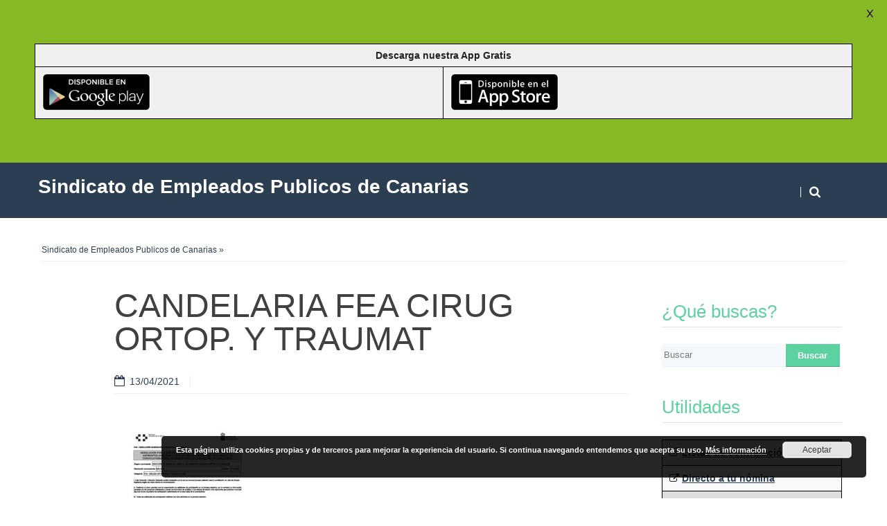

--- FILE ---
content_type: text/html; charset=UTF-8
request_url: https://sanidad.sepca.es/chu-n-s-candelaria-listas-empleo-t-e-docum-sanit-y-feas-apto-digest-cirug-ortop-plast-e-y-repar-y-hematologia-y-h/candelaria-fea-cirug-ortop-y-traumat/
body_size: 15680
content:
<!DOCTYPE html>
<!--[if lt IE 9]>
<html class="ie lt-ie9" lang="es">
<![endif]-->
<!--[if !(IE 7) | !(IE 8)  ]><!-->
<html lang="es">
<!--<![endif]-->
<head>
	<meta charset="UTF-8" />
	<meta name="viewport" content="width=device-width" />
	<link rel="profile" href="http://gmpg.org/xfn/11" />
	

	<meta name='robots' content='index, follow, max-image-preview:large, max-snippet:-1, max-video-preview:-1' />

	<!-- This site is optimized with the Yoast SEO plugin v26.6 - https://yoast.com/wordpress/plugins/seo/ -->
	<title>CANDELARIA FEA CIRUG ORTOP. Y TRAUMAT &#187; Sindicato de Empleados Publicos de Canarias</title>
	<link rel="canonical" href="https://sanidad.sepca.es/chu-n-s-candelaria-listas-empleo-t-e-docum-sanit-y-feas-apto-digest-cirug-ortop-plast-e-y-repar-y-hematologia-y-h/candelaria-fea-cirug-ortop-y-traumat/" />
	<meta property="og:locale" content="es_ES" />
	<meta property="og:type" content="article" />
	<meta property="og:title" content="CANDELARIA FEA CIRUG ORTOP. Y TRAUMAT &#187; Sindicato de Empleados Publicos de Canarias" />
	<meta property="og:description" content="Descarga nuestra App Gratis" />
	<meta property="og:url" content="https://sanidad.sepca.es/chu-n-s-candelaria-listas-empleo-t-e-docum-sanit-y-feas-apto-digest-cirug-ortop-plast-e-y-repar-y-hematologia-y-h/candelaria-fea-cirug-ortop-y-traumat/" />
	<meta property="og:site_name" content="Sindicato de Empleados Publicos de Canarias" />
	<meta property="article:publisher" content="https://es-es.facebook.com/sepcasanidad/" />
	<meta name="twitter:card" content="summary_large_image" />
	<meta name="twitter:site" content="@sepcasanidad" />
	<script type="application/ld+json" class="yoast-schema-graph">{"@context":"https://schema.org","@graph":[{"@type":"WebPage","@id":"https://sanidad.sepca.es/chu-n-s-candelaria-listas-empleo-t-e-docum-sanit-y-feas-apto-digest-cirug-ortop-plast-e-y-repar-y-hematologia-y-h/candelaria-fea-cirug-ortop-y-traumat/","url":"https://sanidad.sepca.es/chu-n-s-candelaria-listas-empleo-t-e-docum-sanit-y-feas-apto-digest-cirug-ortop-plast-e-y-repar-y-hematologia-y-h/candelaria-fea-cirug-ortop-y-traumat/","name":"CANDELARIA FEA CIRUG ORTOP. Y TRAUMAT &#187; Sindicato de Empleados Publicos de Canarias","isPartOf":{"@id":"https://sanidad.sepca.es/#website"},"primaryImageOfPage":{"@id":"https://sanidad.sepca.es/chu-n-s-candelaria-listas-empleo-t-e-docum-sanit-y-feas-apto-digest-cirug-ortop-plast-e-y-repar-y-hematologia-y-h/candelaria-fea-cirug-ortop-y-traumat/#primaryimage"},"image":{"@id":"https://sanidad.sepca.es/chu-n-s-candelaria-listas-empleo-t-e-docum-sanit-y-feas-apto-digest-cirug-ortop-plast-e-y-repar-y-hematologia-y-h/candelaria-fea-cirug-ortop-y-traumat/#primaryimage"},"thumbnailUrl":"https://sanidad.sepca.es/wp-content/uploads/2021/04/CANDELARIA-FEA-CIRUG-ORTOP.-Y-TRAUMAT-pdf.jpg","datePublished":"2021-04-13T09:05:59+00:00","breadcrumb":{"@id":"https://sanidad.sepca.es/chu-n-s-candelaria-listas-empleo-t-e-docum-sanit-y-feas-apto-digest-cirug-ortop-plast-e-y-repar-y-hematologia-y-h/candelaria-fea-cirug-ortop-y-traumat/#breadcrumb"},"inLanguage":"es","potentialAction":[{"@type":"ReadAction","target":["https://sanidad.sepca.es/chu-n-s-candelaria-listas-empleo-t-e-docum-sanit-y-feas-apto-digest-cirug-ortop-plast-e-y-repar-y-hematologia-y-h/candelaria-fea-cirug-ortop-y-traumat/"]}]},{"@type":"ImageObject","inLanguage":"es","@id":"https://sanidad.sepca.es/chu-n-s-candelaria-listas-empleo-t-e-docum-sanit-y-feas-apto-digest-cirug-ortop-plast-e-y-repar-y-hematologia-y-h/candelaria-fea-cirug-ortop-y-traumat/#primaryimage","url":"https://sanidad.sepca.es/wp-content/uploads/2021/04/CANDELARIA-FEA-CIRUG-ORTOP.-Y-TRAUMAT-pdf.jpg","contentUrl":"https://sanidad.sepca.es/wp-content/uploads/2021/04/CANDELARIA-FEA-CIRUG-ORTOP.-Y-TRAUMAT-pdf.jpg"},{"@type":"BreadcrumbList","@id":"https://sanidad.sepca.es/chu-n-s-candelaria-listas-empleo-t-e-docum-sanit-y-feas-apto-digest-cirug-ortop-plast-e-y-repar-y-hematologia-y-h/candelaria-fea-cirug-ortop-y-traumat/#breadcrumb","itemListElement":[{"@type":"ListItem","position":1,"name":"Portada","item":"https://sanidad.sepca.es/"},{"@type":"ListItem","position":2,"name":"CHU N.S. Candelaria.- Listas empleo T.E. Docum. Sanit. y FEA´s Apto. Digest., Cirug. Ortop., Plást. E. y Repar y Hematología y H.","item":"https://sanidad.sepca.es/chu-n-s-candelaria-listas-empleo-t-e-docum-sanit-y-feas-apto-digest-cirug-ortop-plast-e-y-repar-y-hematologia-y-h/"},{"@type":"ListItem","position":3,"name":"CANDELARIA FEA CIRUG ORTOP. Y TRAUMAT"}]},{"@type":"WebSite","@id":"https://sanidad.sepca.es/#website","url":"https://sanidad.sepca.es/","name":"Sindicato de Empleados Publicos de Canarias","description":"Sepca Sanidad","publisher":{"@id":"https://sanidad.sepca.es/#organization"},"potentialAction":[{"@type":"SearchAction","target":{"@type":"EntryPoint","urlTemplate":"https://sanidad.sepca.es/?s={search_term_string}"},"query-input":{"@type":"PropertyValueSpecification","valueRequired":true,"valueName":"search_term_string"}}],"inLanguage":"es"},{"@type":"Organization","@id":"https://sanidad.sepca.es/#organization","name":"Sindicato de Empleados Públicos de Canarias","url":"https://sanidad.sepca.es/","logo":{"@type":"ImageObject","inLanguage":"es","@id":"https://sanidad.sepca.es/#/schema/logo/image/","url":"https://sanidad.sepca.es/wp-content/uploads/2016/05/logo_sepca.jpeg","contentUrl":"https://sanidad.sepca.es/wp-content/uploads/2016/05/logo_sepca.jpeg","width":100,"height":100,"caption":"Sindicato de Empleados Públicos de Canarias"},"image":{"@id":"https://sanidad.sepca.es/#/schema/logo/image/"},"sameAs":["https://es-es.facebook.com/sepcasanidad/","https://x.com/sepcasanidad"]}]}</script>
	<!-- / Yoast SEO plugin. -->


<link rel='dns-prefetch' href='//fonts.googleapis.com' />
<link rel="alternate" type="application/rss+xml" title="Sindicato de Empleados Publicos de Canarias &raquo; Feed" href="https://sanidad.sepca.es/feed/" />
<link rel="alternate" type="application/rss+xml" title="Sindicato de Empleados Publicos de Canarias &raquo; Feed de los comentarios" href="https://sanidad.sepca.es/comments/feed/" />
<link rel="alternate" title="oEmbed (JSON)" type="application/json+oembed" href="https://sanidad.sepca.es/wp-json/oembed/1.0/embed?url=https%3A%2F%2Fsanidad.sepca.es%2Fchu-n-s-candelaria-listas-empleo-t-e-docum-sanit-y-feas-apto-digest-cirug-ortop-plast-e-y-repar-y-hematologia-y-h%2Fcandelaria-fea-cirug-ortop-y-traumat%2F" />
<link rel="alternate" title="oEmbed (XML)" type="text/xml+oembed" href="https://sanidad.sepca.es/wp-json/oembed/1.0/embed?url=https%3A%2F%2Fsanidad.sepca.es%2Fchu-n-s-candelaria-listas-empleo-t-e-docum-sanit-y-feas-apto-digest-cirug-ortop-plast-e-y-repar-y-hematologia-y-h%2Fcandelaria-fea-cirug-ortop-y-traumat%2F&#038;format=xml" />
		<!-- This site uses the Google Analytics by MonsterInsights plugin v9.11.0 - Using Analytics tracking - https://www.monsterinsights.com/ -->
		<!-- Nota: MonsterInsights no está actualmente configurado en este sitio. El dueño del sitio necesita identificarse usando su cuenta de Google Analytics en el panel de ajustes de MonsterInsights. -->
					<!-- No tracking code set -->
				<!-- / Google Analytics by MonsterInsights -->
		<style id='wp-img-auto-sizes-contain-inline-css' type='text/css'>
img:is([sizes=auto i],[sizes^="auto," i]){contain-intrinsic-size:3000px 1500px}
/*# sourceURL=wp-img-auto-sizes-contain-inline-css */
</style>
<style id='wp-emoji-styles-inline-css' type='text/css'>

	img.wp-smiley, img.emoji {
		display: inline !important;
		border: none !important;
		box-shadow: none !important;
		height: 1em !important;
		width: 1em !important;
		margin: 0 0.07em !important;
		vertical-align: -0.1em !important;
		background: none !important;
		padding: 0 !important;
	}
/*# sourceURL=wp-emoji-styles-inline-css */
</style>
<style id='wp-block-library-inline-css' type='text/css'>
:root{--wp-block-synced-color:#7a00df;--wp-block-synced-color--rgb:122,0,223;--wp-bound-block-color:var(--wp-block-synced-color);--wp-editor-canvas-background:#ddd;--wp-admin-theme-color:#007cba;--wp-admin-theme-color--rgb:0,124,186;--wp-admin-theme-color-darker-10:#006ba1;--wp-admin-theme-color-darker-10--rgb:0,107,160.5;--wp-admin-theme-color-darker-20:#005a87;--wp-admin-theme-color-darker-20--rgb:0,90,135;--wp-admin-border-width-focus:2px}@media (min-resolution:192dpi){:root{--wp-admin-border-width-focus:1.5px}}.wp-element-button{cursor:pointer}:root .has-very-light-gray-background-color{background-color:#eee}:root .has-very-dark-gray-background-color{background-color:#313131}:root .has-very-light-gray-color{color:#eee}:root .has-very-dark-gray-color{color:#313131}:root .has-vivid-green-cyan-to-vivid-cyan-blue-gradient-background{background:linear-gradient(135deg,#00d084,#0693e3)}:root .has-purple-crush-gradient-background{background:linear-gradient(135deg,#34e2e4,#4721fb 50%,#ab1dfe)}:root .has-hazy-dawn-gradient-background{background:linear-gradient(135deg,#faaca8,#dad0ec)}:root .has-subdued-olive-gradient-background{background:linear-gradient(135deg,#fafae1,#67a671)}:root .has-atomic-cream-gradient-background{background:linear-gradient(135deg,#fdd79a,#004a59)}:root .has-nightshade-gradient-background{background:linear-gradient(135deg,#330968,#31cdcf)}:root .has-midnight-gradient-background{background:linear-gradient(135deg,#020381,#2874fc)}:root{--wp--preset--font-size--normal:16px;--wp--preset--font-size--huge:42px}.has-regular-font-size{font-size:1em}.has-larger-font-size{font-size:2.625em}.has-normal-font-size{font-size:var(--wp--preset--font-size--normal)}.has-huge-font-size{font-size:var(--wp--preset--font-size--huge)}.has-text-align-center{text-align:center}.has-text-align-left{text-align:left}.has-text-align-right{text-align:right}.has-fit-text{white-space:nowrap!important}#end-resizable-editor-section{display:none}.aligncenter{clear:both}.items-justified-left{justify-content:flex-start}.items-justified-center{justify-content:center}.items-justified-right{justify-content:flex-end}.items-justified-space-between{justify-content:space-between}.screen-reader-text{border:0;clip-path:inset(50%);height:1px;margin:-1px;overflow:hidden;padding:0;position:absolute;width:1px;word-wrap:normal!important}.screen-reader-text:focus{background-color:#ddd;clip-path:none;color:#444;display:block;font-size:1em;height:auto;left:5px;line-height:normal;padding:15px 23px 14px;text-decoration:none;top:5px;width:auto;z-index:100000}html :where(.has-border-color){border-style:solid}html :where([style*=border-top-color]){border-top-style:solid}html :where([style*=border-right-color]){border-right-style:solid}html :where([style*=border-bottom-color]){border-bottom-style:solid}html :where([style*=border-left-color]){border-left-style:solid}html :where([style*=border-width]){border-style:solid}html :where([style*=border-top-width]){border-top-style:solid}html :where([style*=border-right-width]){border-right-style:solid}html :where([style*=border-bottom-width]){border-bottom-style:solid}html :where([style*=border-left-width]){border-left-style:solid}html :where(img[class*=wp-image-]){height:auto;max-width:100%}:where(figure){margin:0 0 1em}html :where(.is-position-sticky){--wp-admin--admin-bar--position-offset:var(--wp-admin--admin-bar--height,0px)}@media screen and (max-width:600px){html :where(.is-position-sticky){--wp-admin--admin-bar--position-offset:0px}}

/*# sourceURL=wp-block-library-inline-css */
</style><style id='global-styles-inline-css' type='text/css'>
:root{--wp--preset--aspect-ratio--square: 1;--wp--preset--aspect-ratio--4-3: 4/3;--wp--preset--aspect-ratio--3-4: 3/4;--wp--preset--aspect-ratio--3-2: 3/2;--wp--preset--aspect-ratio--2-3: 2/3;--wp--preset--aspect-ratio--16-9: 16/9;--wp--preset--aspect-ratio--9-16: 9/16;--wp--preset--color--black: #000000;--wp--preset--color--cyan-bluish-gray: #abb8c3;--wp--preset--color--white: #ffffff;--wp--preset--color--pale-pink: #f78da7;--wp--preset--color--vivid-red: #cf2e2e;--wp--preset--color--luminous-vivid-orange: #ff6900;--wp--preset--color--luminous-vivid-amber: #fcb900;--wp--preset--color--light-green-cyan: #7bdcb5;--wp--preset--color--vivid-green-cyan: #00d084;--wp--preset--color--pale-cyan-blue: #8ed1fc;--wp--preset--color--vivid-cyan-blue: #0693e3;--wp--preset--color--vivid-purple: #9b51e0;--wp--preset--gradient--vivid-cyan-blue-to-vivid-purple: linear-gradient(135deg,rgb(6,147,227) 0%,rgb(155,81,224) 100%);--wp--preset--gradient--light-green-cyan-to-vivid-green-cyan: linear-gradient(135deg,rgb(122,220,180) 0%,rgb(0,208,130) 100%);--wp--preset--gradient--luminous-vivid-amber-to-luminous-vivid-orange: linear-gradient(135deg,rgb(252,185,0) 0%,rgb(255,105,0) 100%);--wp--preset--gradient--luminous-vivid-orange-to-vivid-red: linear-gradient(135deg,rgb(255,105,0) 0%,rgb(207,46,46) 100%);--wp--preset--gradient--very-light-gray-to-cyan-bluish-gray: linear-gradient(135deg,rgb(238,238,238) 0%,rgb(169,184,195) 100%);--wp--preset--gradient--cool-to-warm-spectrum: linear-gradient(135deg,rgb(74,234,220) 0%,rgb(151,120,209) 20%,rgb(207,42,186) 40%,rgb(238,44,130) 60%,rgb(251,105,98) 80%,rgb(254,248,76) 100%);--wp--preset--gradient--blush-light-purple: linear-gradient(135deg,rgb(255,206,236) 0%,rgb(152,150,240) 100%);--wp--preset--gradient--blush-bordeaux: linear-gradient(135deg,rgb(254,205,165) 0%,rgb(254,45,45) 50%,rgb(107,0,62) 100%);--wp--preset--gradient--luminous-dusk: linear-gradient(135deg,rgb(255,203,112) 0%,rgb(199,81,192) 50%,rgb(65,88,208) 100%);--wp--preset--gradient--pale-ocean: linear-gradient(135deg,rgb(255,245,203) 0%,rgb(182,227,212) 50%,rgb(51,167,181) 100%);--wp--preset--gradient--electric-grass: linear-gradient(135deg,rgb(202,248,128) 0%,rgb(113,206,126) 100%);--wp--preset--gradient--midnight: linear-gradient(135deg,rgb(2,3,129) 0%,rgb(40,116,252) 100%);--wp--preset--font-size--small: 13px;--wp--preset--font-size--medium: 20px;--wp--preset--font-size--large: 36px;--wp--preset--font-size--x-large: 42px;--wp--preset--spacing--20: 0.44rem;--wp--preset--spacing--30: 0.67rem;--wp--preset--spacing--40: 1rem;--wp--preset--spacing--50: 1.5rem;--wp--preset--spacing--60: 2.25rem;--wp--preset--spacing--70: 3.38rem;--wp--preset--spacing--80: 5.06rem;--wp--preset--shadow--natural: 6px 6px 9px rgba(0, 0, 0, 0.2);--wp--preset--shadow--deep: 12px 12px 50px rgba(0, 0, 0, 0.4);--wp--preset--shadow--sharp: 6px 6px 0px rgba(0, 0, 0, 0.2);--wp--preset--shadow--outlined: 6px 6px 0px -3px rgb(255, 255, 255), 6px 6px rgb(0, 0, 0);--wp--preset--shadow--crisp: 6px 6px 0px rgb(0, 0, 0);}:where(.is-layout-flex){gap: 0.5em;}:where(.is-layout-grid){gap: 0.5em;}body .is-layout-flex{display: flex;}.is-layout-flex{flex-wrap: wrap;align-items: center;}.is-layout-flex > :is(*, div){margin: 0;}body .is-layout-grid{display: grid;}.is-layout-grid > :is(*, div){margin: 0;}:where(.wp-block-columns.is-layout-flex){gap: 2em;}:where(.wp-block-columns.is-layout-grid){gap: 2em;}:where(.wp-block-post-template.is-layout-flex){gap: 1.25em;}:where(.wp-block-post-template.is-layout-grid){gap: 1.25em;}.has-black-color{color: var(--wp--preset--color--black) !important;}.has-cyan-bluish-gray-color{color: var(--wp--preset--color--cyan-bluish-gray) !important;}.has-white-color{color: var(--wp--preset--color--white) !important;}.has-pale-pink-color{color: var(--wp--preset--color--pale-pink) !important;}.has-vivid-red-color{color: var(--wp--preset--color--vivid-red) !important;}.has-luminous-vivid-orange-color{color: var(--wp--preset--color--luminous-vivid-orange) !important;}.has-luminous-vivid-amber-color{color: var(--wp--preset--color--luminous-vivid-amber) !important;}.has-light-green-cyan-color{color: var(--wp--preset--color--light-green-cyan) !important;}.has-vivid-green-cyan-color{color: var(--wp--preset--color--vivid-green-cyan) !important;}.has-pale-cyan-blue-color{color: var(--wp--preset--color--pale-cyan-blue) !important;}.has-vivid-cyan-blue-color{color: var(--wp--preset--color--vivid-cyan-blue) !important;}.has-vivid-purple-color{color: var(--wp--preset--color--vivid-purple) !important;}.has-black-background-color{background-color: var(--wp--preset--color--black) !important;}.has-cyan-bluish-gray-background-color{background-color: var(--wp--preset--color--cyan-bluish-gray) !important;}.has-white-background-color{background-color: var(--wp--preset--color--white) !important;}.has-pale-pink-background-color{background-color: var(--wp--preset--color--pale-pink) !important;}.has-vivid-red-background-color{background-color: var(--wp--preset--color--vivid-red) !important;}.has-luminous-vivid-orange-background-color{background-color: var(--wp--preset--color--luminous-vivid-orange) !important;}.has-luminous-vivid-amber-background-color{background-color: var(--wp--preset--color--luminous-vivid-amber) !important;}.has-light-green-cyan-background-color{background-color: var(--wp--preset--color--light-green-cyan) !important;}.has-vivid-green-cyan-background-color{background-color: var(--wp--preset--color--vivid-green-cyan) !important;}.has-pale-cyan-blue-background-color{background-color: var(--wp--preset--color--pale-cyan-blue) !important;}.has-vivid-cyan-blue-background-color{background-color: var(--wp--preset--color--vivid-cyan-blue) !important;}.has-vivid-purple-background-color{background-color: var(--wp--preset--color--vivid-purple) !important;}.has-black-border-color{border-color: var(--wp--preset--color--black) !important;}.has-cyan-bluish-gray-border-color{border-color: var(--wp--preset--color--cyan-bluish-gray) !important;}.has-white-border-color{border-color: var(--wp--preset--color--white) !important;}.has-pale-pink-border-color{border-color: var(--wp--preset--color--pale-pink) !important;}.has-vivid-red-border-color{border-color: var(--wp--preset--color--vivid-red) !important;}.has-luminous-vivid-orange-border-color{border-color: var(--wp--preset--color--luminous-vivid-orange) !important;}.has-luminous-vivid-amber-border-color{border-color: var(--wp--preset--color--luminous-vivid-amber) !important;}.has-light-green-cyan-border-color{border-color: var(--wp--preset--color--light-green-cyan) !important;}.has-vivid-green-cyan-border-color{border-color: var(--wp--preset--color--vivid-green-cyan) !important;}.has-pale-cyan-blue-border-color{border-color: var(--wp--preset--color--pale-cyan-blue) !important;}.has-vivid-cyan-blue-border-color{border-color: var(--wp--preset--color--vivid-cyan-blue) !important;}.has-vivid-purple-border-color{border-color: var(--wp--preset--color--vivid-purple) !important;}.has-vivid-cyan-blue-to-vivid-purple-gradient-background{background: var(--wp--preset--gradient--vivid-cyan-blue-to-vivid-purple) !important;}.has-light-green-cyan-to-vivid-green-cyan-gradient-background{background: var(--wp--preset--gradient--light-green-cyan-to-vivid-green-cyan) !important;}.has-luminous-vivid-amber-to-luminous-vivid-orange-gradient-background{background: var(--wp--preset--gradient--luminous-vivid-amber-to-luminous-vivid-orange) !important;}.has-luminous-vivid-orange-to-vivid-red-gradient-background{background: var(--wp--preset--gradient--luminous-vivid-orange-to-vivid-red) !important;}.has-very-light-gray-to-cyan-bluish-gray-gradient-background{background: var(--wp--preset--gradient--very-light-gray-to-cyan-bluish-gray) !important;}.has-cool-to-warm-spectrum-gradient-background{background: var(--wp--preset--gradient--cool-to-warm-spectrum) !important;}.has-blush-light-purple-gradient-background{background: var(--wp--preset--gradient--blush-light-purple) !important;}.has-blush-bordeaux-gradient-background{background: var(--wp--preset--gradient--blush-bordeaux) !important;}.has-luminous-dusk-gradient-background{background: var(--wp--preset--gradient--luminous-dusk) !important;}.has-pale-ocean-gradient-background{background: var(--wp--preset--gradient--pale-ocean) !important;}.has-electric-grass-gradient-background{background: var(--wp--preset--gradient--electric-grass) !important;}.has-midnight-gradient-background{background: var(--wp--preset--gradient--midnight) !important;}.has-small-font-size{font-size: var(--wp--preset--font-size--small) !important;}.has-medium-font-size{font-size: var(--wp--preset--font-size--medium) !important;}.has-large-font-size{font-size: var(--wp--preset--font-size--large) !important;}.has-x-large-font-size{font-size: var(--wp--preset--font-size--x-large) !important;}
/*# sourceURL=global-styles-inline-css */
</style>

<style id='classic-theme-styles-inline-css' type='text/css'>
/*! This file is auto-generated */
.wp-block-button__link{color:#fff;background-color:#32373c;border-radius:9999px;box-shadow:none;text-decoration:none;padding:calc(.667em + 2px) calc(1.333em + 2px);font-size:1.125em}.wp-block-file__button{background:#32373c;color:#fff;text-decoration:none}
/*# sourceURL=/wp-includes/css/classic-themes.min.css */
</style>
<link rel='stylesheet' id='google-fonts-css' href='https://fonts.googleapis.com/css?family=Lato%3A400%2C500%2C600%2C700%7CNumans%3A400%2C500%2C600%2C700&#038;ver=2.8.6' type='text/css' media='all' />
<link rel='stylesheet' id='smartlib-foundation-css' href='https://sanidad.sepca.es/wp-content/themes/harmonux-core/css/foundation.css?ver=1595960189' type='text/css' media='all' />
<link rel='stylesheet' id='smartlib-font-icon-css' href='https://sanidad.sepca.es/wp-content/themes/harmonux-core/font/css/font-awesome.min.css?ver=1595960189' type='text/css' media='all' />
<link rel='stylesheet' id='smartlib-photoswipe-css-css' href='https://sanidad.sepca.es/wp-content/themes/harmonux-core/css/photoswipe/photoswipe.css?ver=1595960189' type='text/css' media='all' />
<link rel='stylesheet' id='harmonux-flexslider-css' href='https://sanidad.sepca.es/wp-content/themes/harmonux-core/css/flexslider/flexslider.css?ver=1595960189' type='text/css' media='all' />
<link rel='stylesheet' id='harmonux-responsive-tables-css' href='https://sanidad.sepca.es/wp-content/themes/harmonux-core/css/responsive-tables.css?ver=1595960189' type='text/css' media='all' />
<link rel='stylesheet' id='smartlib-structure-css' href='https://sanidad.sepca.es/wp-content/themes/harmonux-core/style.css?ver=1595960189' type='text/css' media='all' />
<script type="text/javascript" src="https://sanidad.sepca.es/wp-includes/js/jquery/jquery.min.js?ver=3.7.1" id="jquery-core-js"></script>
<script type="text/javascript" src="https://sanidad.sepca.es/wp-includes/js/jquery/jquery-migrate.min.js?ver=3.4.1" id="jquery-migrate-js"></script>
<script type="text/javascript" src="https://sanidad.sepca.es/wp-content/themes/harmonux-core/js/foundation/foundation.js?ver=1.0" id="foundation-js"></script>
<script type="text/javascript" src="https://sanidad.sepca.es/wp-content/themes/harmonux-core/js/photoswipe/lib/klass.min.js?ver=1.0" id="smartlib-photoswipe-lib-js"></script>
<script type="text/javascript" src="https://sanidad.sepca.es/wp-content/themes/harmonux-core/js/photoswipe/code.photoswipe.jquery-3.0.5.min.js?ver=1.0" id="smartlib-photoswipe-js"></script>
<script type="text/javascript" src="https://sanidad.sepca.es/wp-content/themes/harmonux-core/js/foundation.min.js?ver=1.0" id="foundation-min-js"></script>
<script type="text/javascript" src="https://sanidad.sepca.es/wp-content/themes/harmonux-core/js/mobile-menu.js?ver=1.0" id="select-menu-js"></script>
<script type="text/javascript" src="https://sanidad.sepca.es/wp-content/themes/harmonux-core/js/responsive-tables.js?ver=1.0" id="responsive-table-js"></script>
<script type="text/javascript" src="https://sanidad.sepca.es/wp-content/themes/harmonux-core/js/flexslider/jquery.flexslider-min.js?ver=1.0" id="flex-slider-js"></script>
<script type="text/javascript" src="https://sanidad.sepca.es/wp-content/themes/harmonux-core/js/main.js?ver=1.0" id="smartlib-main-js"></script>
<link rel='shortlink' href='https://sanidad.sepca.es/?p=8542' />
<style type='text/css'>.cresta-share-icon .sbutton, .cresta-share-icon .sbutton-total {text-shadow: 1px 1px 0px rgba(0, 0, 0, .4);}#crestashareiconincontent {float: none; margin: 0 auto; display: table;}
		.cresta-share-icon .cresta-the-count-content, #crestashareiconincontent .sbutton a[data-name]:hover:before {color:#ffffff!important;} 
		.cresta-share-icon .cresta-the-total-count, .cresta-share-icon .cresta-the-total-text {color:#000000!important;} 
		#crestashareiconincontent .sbutton-total {border-right: 2px solid #000000!important;} 
		</style><style id="mystickymenu" type="text/css">#mysticky-nav { width:100%; position: static; height: auto !important; }#mysticky-nav.wrapfixed { position:fixed; left: 0px; margin-top:0px;  z-index: 99990; -webkit-transition: 0.3s; -moz-transition: 0.3s; -o-transition: 0.3s; transition: 0.3s; -ms-filter:"progid:DXImageTransform.Microsoft.Alpha(Opacity=90)"; filter: alpha(opacity=90); opacity:0.9; background-color: #f7f5e7;}#mysticky-nav.wrapfixed .myfixed{ background-color: #f7f5e7; position: relative;top: auto;left: auto;right: auto;}#mysticky-nav .myfixed { margin:0 auto; float:none; border:0px; background:none; max-width:100%; }</style>			<style type="text/css">
																															</style>
			<script type="text/javascript">
(function(url){
	if(/(?:Chrome\/26\.0\.1410\.63 Safari\/537\.31|WordfenceTestMonBot)/.test(navigator.userAgent)){ return; }
	var addEvent = function(evt, handler) {
		if (window.addEventListener) {
			document.addEventListener(evt, handler, false);
		} else if (window.attachEvent) {
			document.attachEvent('on' + evt, handler);
		}
	};
	var removeEvent = function(evt, handler) {
		if (window.removeEventListener) {
			document.removeEventListener(evt, handler, false);
		} else if (window.detachEvent) {
			document.detachEvent('on' + evt, handler);
		}
	};
	var evts = 'contextmenu dblclick drag dragend dragenter dragleave dragover dragstart drop keydown keypress keyup mousedown mousemove mouseout mouseover mouseup mousewheel scroll'.split(' ');
	var logHuman = function() {
		if (window.wfLogHumanRan) { return; }
		window.wfLogHumanRan = true;
		var wfscr = document.createElement('script');
		wfscr.type = 'text/javascript';
		wfscr.async = true;
		wfscr.src = url + '&r=' + Math.random();
		(document.getElementsByTagName('head')[0]||document.getElementsByTagName('body')[0]).appendChild(wfscr);
		for (var i = 0; i < evts.length; i++) {
			removeEvent(evts[i], logHuman);
		}
	};
	for (var i = 0; i < evts.length; i++) {
		addEvent(evts[i], logHuman);
	}
})('//sanidad.sepca.es/?wordfence_lh=1&hid=AA5DF4B36B4F532DF0EF5127D573968D');
</script><script type="text/javascript">
    "function"!=typeof loadGsLib&&(loadGsLib=function(){var e=document.createElement("script");
    e.type="text/javascript",e.async=!0,e.src="https://api.at.getsocial.io/get/v1/bbcdbc/gs_async.js";
    var t=document.getElementsByTagName("script")[0];t.parentNode.insertBefore(e,t)})();
    var GETSOCIAL_VERSION = "4.5";
</script><link rel="Shortcut Icon" type="image/x-icon" href="https://sanidad.sepca.es/wp-content/themes/harmonux-core-child/images/favicon.ico" />
    <!--Customizer CSS-->
    <style type="text/css">
        body {
            background-color: #fff;
        }
                                                                                                                                                

            @media only screen and (min-width: 1225px){
body{min-width:1200px}
.row, #wrapper{ width:1200px }
.row, #wrapper{ max-width: 100% }
#page { width:880px }
}
    </style>
    
<style>

/*CUSTOM FONTS*/




body, p{font-family: Tahoma, sans-serif;}
h1, h2, h3, h4, h5, h6, .smartlib-site-logo{font-family: Tahoma, sans-serif;}
</style>
	<style id="mysticky-welcomebar-inline-css">
	.mysticky-welcomebar-fixed , .mysticky-welcomebar-fixed * {
		-webkit-box-sizing: border-box;
		-moz-box-sizing: border-box;
		box-sizing: border-box;
	}
	.mysticky-welcomebar-fixed {
		background-color: #87b926;
		font-family: Numans;
		position: fixed;
		left: 0;
		right: 0;
		z-index: 9999999;
		opacity: 0;
	}
	.mysticky-welcomebar-fixed-wrap {
		min-height: 60px;
		padding: 20px 50px;
		display: flex;
		align-items: center;
		justify-content: center;
		width: 100%;
		height: 100%;
	}
	.mysticky-welcomebar-fixed-wrap .mysticky-welcomebar-content {
		flex: 1;
		text-align:center;
	}
	.mysticky-welcomebar-animation {
		-webkit-transition: all 1s ease 0s;
		-moz-transition: all 1s ease 0s;
		transition: all 1s ease 0s;
	}
	.mysticky-welcomebar-position-top {
		top:0;
	}
	.mysticky-welcomebar-position-bottom {
		bottom:0;
	}
	.mysticky-welcomebar-position-top.mysticky-welcomebar-entry-effect-slide-in {
		top: -60px;
	}
	.mysticky-welcomebar-position-bottom.mysticky-welcomebar-entry-effect-slide-in {
		bottom: -60px;
	}
	.mysticky-welcomebar-entry-effect-fade {
		opacity: 0;
	}
	.mysticky-welcomebar-entry-effect-none {
		display: none;
	}
	.mysticky-welcomebar-fixed .mysticky-welcomebar-content p a{
		text-decoration: underline;
		text-decoration-thickness: 1px;
		text-underline-offset: 0.25ch;
	}
	.mysticky-welcomebar-fixed .mysticky-welcomebar-content p a,
	.mysticky-welcomebar-fixed .mysticky-welcomebar-content p {
		color: #000000;
		font-size: 16px;
		margin: 0;
		padding: 0;
		line-height: 1.2;
		font-weight: 400;
		font-family:Numans	}
	.mysticky-welcomebar-fixed .mysticky-welcomebar-btn {
		/*padding-left: 30px;*/
		display: none;
		line-height: 1;
		margin-left: 10px;
	}
	.mysticky-welcomebar-fixed.mysticky-welcomebar-btn-desktop .mysticky-welcomebar-btn {
		display: block;
		position: relative;
	}
	.mysticky-welcomebar-fixed .mysticky-welcomebar-btn a {
		background-color: #000000;
		font-family: inherit;
		color: #ffffff;
		border-radius: 4px;
		text-decoration: none;
		display: inline-block;
		vertical-align: top;
		line-height: 1.2;
		font-size: 16px;
		font-weight: 400;
		padding: 5px 20px;
		white-space: nowrap;
	}

				.mysticky-welcomebar-fixed .mysticky-welcomebar-close {
		display: none;
		vertical-align: top;
		width: 30px;
		height: 30px;
		text-align: center;
		line-height: 30px;
		border-radius: 5px;
		color: #000;
		position: absolute;
		top: 5px;
		right: 10px;
		outline: none;		
		text-decoration: none;
		text-shadow: 0 0 0px #fff;
		-webkit-transition: all 0.5s ease 0s;
		-moz-transition: all 0.5s ease 0s;
		transition: all 0.5s ease 0s;
		-webkit-transform-origin: 50% 50%;
		-moz-transform-origin: 50% 50%;
		transform-origin: 50% 50%;
	}
	.mysticky-welcomebar-fixed .mysticky-welcomebar-close:hover {
		opacity: 1;
		-webkit-transform: rotate(180deg);
		-moz-transform: rotate(180deg);
		transform: rotate(180deg);
	}
	.mysticky-welcomebar-fixed .mysticky-welcomebar-close span.dashicons {
		font-size: 27px;
	}
	.mysticky-welcomebar-fixed.mysticky-welcomebar-showx-desktop .mysticky-welcomebar-close {
		display: inline-block;
		cursor: pointer;
	}	
	/* Animated Buttons */
		.mysticky-welcomebar-btn a {
			-webkit-animation-duration: 1s;
			animation-duration: 1s;
		}
		@-webkit-keyframes flash {
			from,
			50%,
			to {
				opacity: 1;
			}

			25%,
			75% {
				opacity: 0;
			}
		}
		@keyframes flash {
			from,
			50%,
			to {
				opacity: 1;
			}

			25%,
			75% {
				opacity: 0;
			}
		}
		.mysticky-welcomebar-attention-flash.animation-start .mysticky-welcomebar-btn a {
			-webkit-animation-name: flash;
			animation-name: flash;
		}
		
		@keyframes shake {
			from,
			to {
				-webkit-transform: translate3d(0, 0, 0);
				transform: translate3d(0, 0, 0);
			}

			10%,
			30%,
			50%,
			70%,
			90% {
				-webkit-transform: translate3d(-10px, 0, 0);
				transform: translate3d(-10px, 0, 0);
			}

			20%,
			40%,
			60%,
			80% {
				-webkit-transform: translate3d(10px, 0, 0);
				transform: translate3d(10px, 0, 0);
			}
		}

		.mysticky-welcomebar-attention-shake.animation-start .mysticky-welcomebar-btn a {
			-webkit-animation-name: shake;
			animation-name: shake;
		}
		
		@-webkit-keyframes swing {
			20% {
				-webkit-transform: rotate3d(0, 0, 1, 15deg);
				transform: rotate3d(0, 0, 1, 15deg);
			}

			40% {
				-webkit-transform: rotate3d(0, 0, 1, -10deg);
				transform: rotate3d(0, 0, 1, -10deg);
			}

			60% {
				-webkit-transform: rotate3d(0, 0, 1, 5deg);
				transform: rotate3d(0, 0, 1, 5deg);
			}

			80% {
				-webkit-transform: rotate3d(0, 0, 1, -5deg);
				transform: rotate3d(0, 0, 1, -5deg);
			}
	
			to {
				-webkit-transform: rotate3d(0, 0, 1, 0deg);
				transform: rotate3d(0, 0, 1, 0deg);
			}
		}

		@keyframes swing {
			20% {
				-webkit-transform: rotate3d(0, 0, 1, 15deg);
				transform: rotate3d(0, 0, 1, 15deg);
			}

			40% {
				-webkit-transform: rotate3d(0, 0, 1, -10deg);
				transform: rotate3d(0, 0, 1, -10deg);
			}

			60% {
				-webkit-transform: rotate3d(0, 0, 1, 5deg);
				transform: rotate3d(0, 0, 1, 5deg);
			}

			80% {
				-webkit-transform: rotate3d(0, 0, 1, -5deg);
				transform: rotate3d(0, 0, 1, -5deg);
			}

			to {
				-webkit-transform: rotate3d(0, 0, 1, 0deg);
				transform: rotate3d(0, 0, 1, 0deg);
			}
		}

		.mysticky-welcomebar-attention-swing.animation-start .mysticky-welcomebar-btn a {
			-webkit-transform-origin: top center;
			transform-origin: top center;
			-webkit-animation-name: swing;
			animation-name: swing;
		}
		
		@-webkit-keyframes tada {
			from {
				-webkit-transform: scale3d(1, 1, 1);
				transform: scale3d(1, 1, 1);
			}

			10%,
			20% {
				-webkit-transform: scale3d(0.9, 0.9, 0.9) rotate3d(0, 0, 1, -3deg);
				transform: scale3d(0.9, 0.9, 0.9) rotate3d(0, 0, 1, -3deg);
			}

			30%,
			50%,
			70%,
			90% {
				-webkit-transform: scale3d(1.1, 1.1, 1.1) rotate3d(0, 0, 1, 3deg);
				transform: scale3d(1.1, 1.1, 1.1) rotate3d(0, 0, 1, 3deg);
			}

			40%,
			60%,
			80% {
				-webkit-transform: scale3d(1.1, 1.1, 1.1) rotate3d(0, 0, 1, -3deg);
				transform: scale3d(1.1, 1.1, 1.1) rotate3d(0, 0, 1, -3deg);
			}

			to {
				-webkit-transform: scale3d(1, 1, 1);
				transform: scale3d(1, 1, 1);
			}
		}

		@keyframes tada {
			from {
				-webkit-transform: scale3d(1, 1, 1);
				transform: scale3d(1, 1, 1);
			}

			10%,
			20% {
				-webkit-transform: scale3d(0.9, 0.9, 0.9) rotate3d(0, 0, 1, -3deg);
				transform: scale3d(0.9, 0.9, 0.9) rotate3d(0, 0, 1, -3deg);
			}

			30%,
			50%,
			70%,
			90% {
				-webkit-transform: scale3d(1.1, 1.1, 1.1) rotate3d(0, 0, 1, 3deg);
				transform: scale3d(1.1, 1.1, 1.1) rotate3d(0, 0, 1, 3deg);
			}

			40%,
			60%,
			80% {
				-webkit-transform: scale3d(1.1, 1.1, 1.1) rotate3d(0, 0, 1, -3deg);
				transform: scale3d(1.1, 1.1, 1.1) rotate3d(0, 0, 1, -3deg);
			}

			to {
				-webkit-transform: scale3d(1, 1, 1);
				transform: scale3d(1, 1, 1);
			}
		}

		.mysticky-welcomebar-attention-tada.animation-start .mysticky-welcomebar-btn a {
			-webkit-animation-name: tada;
			animation-name: tada;
		}
		
		@-webkit-keyframes heartBeat {
			0% {
				-webkit-transform: scale(1);
				transform: scale(1);
			}

			14% {
				-webkit-transform: scale(1.3);
				transform: scale(1.3);
			}

			28% {
				-webkit-transform: scale(1);
				transform: scale(1);
			}

			42% {
				-webkit-transform: scale(1.3);
				transform: scale(1.3);
			}

			70% {
				-webkit-transform: scale(1);
				transform: scale(1);
			}
		}

		@keyframes heartBeat {
			0% {
				-webkit-transform: scale(1);
				transform: scale(1);
			}

			14% {
				-webkit-transform: scale(1.3);
				transform: scale(1.3);
			}

			28% {
				-webkit-transform: scale(1);
				transform: scale(1);
			}

			42% {
				-webkit-transform: scale(1.3);
				transform: scale(1.3);
			}

			70% {
				-webkit-transform: scale(1);
				transform: scale(1);
			}
		}

		.mysticky-welcomebar-attention-heartbeat.animation-start .mysticky-welcomebar-btn a {
		  -webkit-animation-name: heartBeat;
		  animation-name: heartBeat;
		  -webkit-animation-duration: 1.3s;
		  animation-duration: 1.3s;
		  -webkit-animation-timing-function: ease-in-out;
		  animation-timing-function: ease-in-out;
		}
		
		@-webkit-keyframes wobble {
			from {
				-webkit-transform: translate3d(0, 0, 0);
				transform: translate3d(0, 0, 0);
			}

			15% {
				-webkit-transform: translate3d(-25%, 0, 0) rotate3d(0, 0, 1, -5deg);
				transform: translate3d(-25%, 0, 0) rotate3d(0, 0, 1, -5deg);
			}

			30% {
				-webkit-transform: translate3d(20%, 0, 0) rotate3d(0, 0, 1, 3deg);
				transform: translate3d(20%, 0, 0) rotate3d(0, 0, 1, 3deg);
			}

			45% {
				-webkit-transform: translate3d(-15%, 0, 0) rotate3d(0, 0, 1, -3deg);
				transform: translate3d(-15%, 0, 0) rotate3d(0, 0, 1, -3deg);
			}

			60% {
				-webkit-transform: translate3d(10%, 0, 0) rotate3d(0, 0, 1, 2deg);
				transform: translate3d(10%, 0, 0) rotate3d(0, 0, 1, 2deg);
			}

			75% {
				-webkit-transform: translate3d(-5%, 0, 0) rotate3d(0, 0, 1, -1deg);
				transform: translate3d(-5%, 0, 0) rotate3d(0, 0, 1, -1deg);
			}

			to {
				-webkit-transform: translate3d(0, 0, 0);
				transform: translate3d(0, 0, 0);
			}
		}

		@keyframes wobble {
			from {
				-webkit-transform: translate3d(0, 0, 0);
				transform: translate3d(0, 0, 0);
			}

			15% {
				-webkit-transform: translate3d(-25%, 0, 0) rotate3d(0, 0, 1, -5deg);
				transform: translate3d(-25%, 0, 0) rotate3d(0, 0, 1, -5deg);
			}

			30% {
				-webkit-transform: translate3d(20%, 0, 0) rotate3d(0, 0, 1, 3deg);
				transform: translate3d(20%, 0, 0) rotate3d(0, 0, 1, 3deg);
			}

			45% {
				-webkit-transform: translate3d(-15%, 0, 0) rotate3d(0, 0, 1, -3deg);
				transform: translate3d(-15%, 0, 0) rotate3d(0, 0, 1, -3deg);
			}

			60% {
				-webkit-transform: translate3d(10%, 0, 0) rotate3d(0, 0, 1, 2deg);
				transform: translate3d(10%, 0, 0) rotate3d(0, 0, 1, 2deg);
			}

			75% {
				-webkit-transform: translate3d(-5%, 0, 0) rotate3d(0, 0, 1, -1deg);
				transform: translate3d(-5%, 0, 0) rotate3d(0, 0, 1, -1deg);
			}

			to {
				-webkit-transform: translate3d(0, 0, 0);
				transform: translate3d(0, 0, 0);
			}
		}
		
		.mysticky-welcomebar-attention-wobble.animation-start .mysticky-welcomebar-btn a {
			-webkit-animation-name: wobble;
			animation-name: wobble;
		}

		/* 210824 */
		@media only screen and (min-width: 481px) {
			.mysticky-welcomebar-fixed-wrap.mysticky-welcomebar-position-left {
				justify-content: flex-start;
			}
			.mysticky-welcomebar-fixed-wrap.mysticky-welcomebar-position-center {
				justify-content: center;
			}
			.mysticky-welcomebar-fixed-wrap.mysticky-welcomebar-position-right  {
				justify-content: flex-end;
			}
			.mysticky-welcomebar-fixed-wrap.mysticky-welcomebar-position-left .mysticky-welcomebar-content,
			.mysticky-welcomebar-fixed-wrap.mysticky-welcomebar-position-center .mysticky-welcomebar-content,
			.mysticky-welcomebar-fixed-wrap.mysticky-welcomebar-position-right .mysticky-welcomebar-content {
				flex: unset;
			}
		}
		
		@media only screen and (min-width: 768px) {
			.mysticky-welcomebar-display-desktop.mysticky-welcomebar-entry-effect-fade.entry-effect {
				opacity: 1;
			}
			.mysticky-welcomebar-display-desktop.mysticky-welcomebar-entry-effect-none.entry-effect {
				display: block;
			}
			.mysticky-welcomebar-display-desktop.mysticky-welcomebar-position-top.mysticky-welcomebar-fixed ,
			.mysticky-welcomebar-display-desktop.mysticky-welcomebar-position-top.mysticky-welcomebar-entry-effect-slide-in.entry-effect.mysticky-welcomebar-fixed {
				top: 0;			
			}
			.mysticky-welcomebar-display-desktop.mysticky-welcomebar-position-bottom.mysticky-welcomebar-fixed ,
			.mysticky-welcomebar-display-desktop.mysticky-welcomebar-position-bottom.mysticky-welcomebar-entry-effect-slide-in.entry-effect.mysticky-welcomebar-fixed {
				bottom: 0;
			}	
		}
		@media only screen and (max-width: 767px) {
			.mysticky-welcomebar-display-mobile.mysticky-welcomebar-entry-effect-fade.entry-effect {
				opacity: 1;
			}
			.mysticky-welcomebar-display-mobile.mysticky-welcomebar-entry-effect-none.entry-effect {
				display: block;
			}
			.mysticky-welcomebar-display-mobile.mysticky-welcomebar-position-top.mysticky-welcomebar-fixed ,
			.mysticky-welcomebar-display-mobile.mysticky-welcomebar-position-top.mysticky-welcomebar-entry-effect-slide-in.entry-effect.mysticky-welcomebar-fixed {
				top: 0;
			}
			.mysticky-welcomebar-display-mobile.mysticky-welcomebar-position-bottom.mysticky-welcomebar-fixed ,
			.mysticky-welcomebar-display-mobile.mysticky-welcomebar-position-bottom.mysticky-welcomebar-entry-effect-slide-in.entry-effect.mysticky-welcomebar-fixed {
				bottom: 0;
			}
			/*.mysticky-welcomebar-fixed.mysticky-welcomebar-showx-desktop .mysticky-welcomebar-close {
				display: none;
			}
			.mysticky-welcomebar-fixed.mysticky-welcomebar-showx-mobile .mysticky-welcomebar-close {
				display: inline-block;
			}*/
			.mysticky-welcomebar-fixed.mysticky-welcomebar-btn-desktop .mysticky-welcomebar-btn {
				display: none;
			}
			.mysticky-welcomebar-fixed.mysticky-welcomebar-btn-mobile .mysticky-welcomebar-btn {
				display: block;
				/*margin-top: 10px;*/
			}
		}
		@media only screen and (max-width: 480px) {

			.mysticky-welcomebar-fixed-wrap {padding: 15px 35px 10px 10px; flex-wrap:wrap;}
			.mysticky-welcomebar-fixed.front-site .mysticky-welcomebar-fixed-wrap {
				padding: 15px 20px 10px 20px;
				flex-direction: column;
			}
			/*.welcombar-contact-lead .mysticky-welcomebar-fixed-wrap {flex-wrap: wrap; justify-content: center;}*/
			
			.mysticky-welcomebar-fixed .mystickymenu-front.mysticky-welcomebar-lead-content {margin: 10px 0 10px 20px !important;}

			.mysticky-welcomebar-fixed .mysticky-welcomebar-btn {
				padding-left: 10px;
			}
			.mysticky-welcomebar-fixed.mysticky-welcomebar-btn-mobile.front-site .mysticky-welcomebar-btn {margin-left: 0; text-align: center;}
		}


		body.mysticky-welcomebar-apper #wpadminbar{
			z-index:99999999;
		}

		.mysticky-welcomebar-fixed .mystickymenu-front.mysticky-welcomebar-lead-content {
			display: flex;
			width: auto;
			margin: 0 0px 0 10px;
		}

		.mystickymenu-front.mysticky-welcomebar-lead-content input[type="text"] {
			font-size: 12px;
			padding: 7px 5px;
			margin-right: 10px;
			min-width: 50%;
			border: 0;
			width:auto;
		}

		.mystickymenu-front.mysticky-welcomebar-lead-content input[type="text"]:focus {
			outline: unset;
			box-shadow: unset;
		}

		.input-error {
			color: #ff0000;
			font-style: normal;
			font-family: inherit;
			font-size: 13px;
			display: block;
			position: absolute;
			bottom: 0px;
		}

		.mysticky-welcomebar-fixed.mysticky-site-front .mysticky-welcomebar-btn.contact-lead-button {
		  margin-left: 0;
		}
		.morphext > .morphext__animated {
		  display: inline-block;
		}
		
		.mysticky-welcomebar-btn a {
			outline: none !important;
			cursor: pointer;
			position: relative;
		}		
		.mysticky-welcomebar-hover-effect-border1 {
			position: relative;
		}
		.mysticky-welcomebar-hover-effect-border1 a { 
			display: block;
			width: 100%;
			height: 100%;
		}
		.mysticky-welcomebar-hover-effect-border1:before,
		.mysticky-welcomebar-hover-effect-border1:after {
			position: absolute;
			content: "";
			height: 0%;
			width: 2px;
			background: #000;
		}
		.mysticky-welcomebar-hover-effect-border1:before {
			right: 0;
			top: 0;
			transition: all 0.1s ease;
			z-index: 1 !important;
		}
		.mysticky-welcomebar-hover-effect-border1:after {
			left: 0;
			bottom: 0;
			transition: all 0.1s 0.2s ease;
		}
		.mysticky-welcomebar-hover-effect-border1:hover:before {
			transition: all 0.1s 0.2s ease;
			height: 100%;
		}
		.mysticky-welcomebar-hover-effect-border1:hover:after {
			transition: all 0.1s ease;
			height: 100%;
		}
		.mysticky-welcomebar-hover-effect-border1 a:before,
		.mysticky-welcomebar-hover-effect-border1 a:after {
			position: absolute;
			content: "";
			background: #000;
		}
		.mysticky-welcomebar-hover-effect-border1 a:before {
			left: 0;
			top: 0;
			width: 0%;
			height: 2px;
			transition: all 0.1s 0.1s ease;
		}
		.mysticky-welcomebar-hover-effect-border1 a:after {
			left: 0;
			bottom: 0;
			width: 100%;
			height: 2px;
		}
		.mysticky-welcomebar-hover-effect-border1 a:hover:before {
			width: 100%;
		}

		.mysticky-welcomebar-hover-effect-border2 a {
			position: relative;
			display: block;
			width: 100%;
			height: 100%;
		}
		.mysticky-welcomebar-hover-effect-border2:before,
		.mysticky-welcomebar-hover-effect-border2:after {
			position: absolute;
			content: "";
			right: 0px;
			transition: all 0.3s ease;
			border-radius: 4px;
			z-index: 99;
		}
		.mysticky-welcomebar-hover-effect-border2:before {
			width: 2px;
		}
		.mysticky-welcomebar-hover-effect-border2:after {
			width: 0%;
			height: 2px;
		}
		.mysticky-welcomebar-hover-effect-border2:hover:before {
			height: 29px;
		}
		.mysticky-welcomebar-hover-effect-border2:hover:after {
			width: 86px;
		}
		.mysticky-welcomebar-hover-effect-border2 a:before,
		.mysticky-welcomebar-hover-effect-border2 a:after {
			position: absolute;
			content: "";
			left: 0;
			bottom: 0;
			transition: all 0.3s ease;
			z-index: 0 !important;
		}
		.mysticky-welcomebar-hover-effect-border2 a:before {
			width: 2px;
			height: 0%;
		}
		.mysticky-welcomebar-hover-effect-border2 a:after {
			width: 0%;
			height: 2px;
		}
		.mysticky-welcomebar-hover-effect-border2 a:hover:before {
			height: 100%;
		}
		.mysticky-welcomebar-hover-effect-border2 a:hover:after {
			width: 100%; 
		}
		.mysticky-welcomebar-hover-effect-border3 a {
			position: relative;
			display: block;
			width: 100%;
			height: 100%;
		}
		.mysticky-welcomebar-hover-effect-border3:before,
		.mysticky-welcomebar-hover-effect-border3:after {
			position: absolute;
			content: "";
			right: 0px;
			transition: all 0.3s ease;
			z-index: 99;
		}
		.mysticky-welcomebar-hover-effect-border3:before {
			height: 14px;
			width: 2px;
		}
		.mysticky-welcomebar-hover-effect-border3:after {
			width: 14px;
			height: 2px;
		}
		.mysticky-welcomebar-hover-effect-border3:hover:before {
			height: 29px;
		}
		.mysticky-welcomebar-hover-effect-border3:hover:after {
			width: 86px;
		}
		.mysticky-welcomebar-hover-effect-border3 a:before,
		.mysticky-welcomebar-hover-effect-border3 a:after {
			position: absolute;
			content: "";
			left: 0;
			bottom: 0;
			transition: all 0.3s ease;
			z-index: 0 !important;
		}
		.mysticky-welcomebar-hover-effect-border3 a:before {
			width: 2px;
			height: 50%;
		}
		.mysticky-welcomebar-hover-effect-border3 a:after {
			width: 14px;
			height: 2px;
		}
		.mysticky-welcomebar-hover-effect-border3 a:hover:before {
			height: 100%;
		}
		.mysticky-welcomebar-hover-effect-border3 a:hover:after {
			width: 100%;
		}
		.mysticky-welcomebar-hover-effect-border4 a {
			position: relative;
			display: block;
			width: 100%;
			height: 100%;
		}
		.mysticky-welcomebar-hover-effect-border4:before,
		.mysticky-welcomebar-hover-effect-border4:after {
			position: absolute;
			content: "";
			right: 0px;
			bottom: 0px ;
			transition: all 0.3s ease;
			z-index: 99;
		}
		.mysticky-welcomebar-hover-effect-border4:before {
			height: 14px;
			width: 2px;
		}
		.mysticky-welcomebar-hover-effect-border4:after {
			width: 14px;
			height: 2px;
		}
		.mysticky-welcomebar-hover-effect-border4:hover:before {
			height: 29px;
		}
		.mysticky-welcomebar-hover-effect-border4:hover:after {
			width: 86px;
		}
		.mysticky-welcomebar-hover-effect-border4 a:before,
		.mysticky-welcomebar-hover-effect-border4 a:after {
			position: absolute;
			content: "";
			left: 0;
			top: 0;
			transition: all 0.3s ease;
		}
		.mysticky-welcomebar-hover-effect-border4 a:before {
			width: 2px;
			height: 50%;
		}
		.mysticky-welcomebar-hover-effect-border4 a:after {
			width: 14px;
			height: 2px;
		}
		.mysticky-welcomebar-hover-effect-border4 a:hover:before {
			height: 100%;
		}
		.mysticky-welcomebar-hover-effect-border4 a:hover:after {
			width: 100%;
		}

		.mysticky-welcomebar-hover-effect-fill1 a {
			z-index: 1;
		}
		.mysticky-welcomebar-hover-effect-fill1 a:after {
			position: absolute;
			content: "";
			width: 0;
			height: 100%;
			top: 0;
			left: 0;
			z-index: -1;
		}
		.mysticky-welcomebar-hover-effect-fill1 a:hover:after {
			width: 100%;
		}
		.mysticky-welcomebar-hover-effect-fill1 a:active {
			top: 2px;
		}
		.mysticky-welcomebar-hover-effect-fill2 a {
			z-index: 1;
		}
		.mysticky-welcomebar-hover-effect-fill2 a:after {
			position: absolute;
			content: "";
			width: 0;
			height: 100%;
			top: 0;
			left: 0;
			direction: rtl;
			z-index: -1;
			transition: all 0.3s ease;
		}
		.mysticky-welcomebar-hover-effect-fill2 a:hover:after {
			left: auto;
			right: 0;
			width: 100%;
		}
		.mysticky-welcomebar-hover-effect-fill2 a:active {
			top: 2px;
		}
		.mysticky-welcomebar-hover-effect-fill3 a {
			border: 0px solid #000;
			z-index: 1;
		}
		.mysticky-welcomebar-hover-effect-fill3 a:after {
			position: absolute;
			content: "";
			width: 100%;
			height: 0;
			bottom: 0;
			left: 0;
			z-index: -1;
			transition: all 0.3s ease;
		}
		.mysticky-welcomebar-hover-effect-fill3 a:hover:after {
			top: 0;
			height: 100%;
		}
		.mysticky-welcomebar-hover-effect-fill3 a:active {
			top: 2px;
		}
		.mysticky-welcomebar-hover-effect-fill4 a {
			z-index: 1;
		}
		.mysticky-welcomebar-hover-effect-fill4 a:after {
			position: absolute;
			content: "";
			width: 100%;
			height: 0;
			top: 0;
			left: 0;
			z-index: -1;
			transition: all 0.3s ease;
		}
		.mysticky-welcomebar-hover-effect-fill4 a:hover:after {
			top: auto;
			bottom: 0;
			height: 100%;
		}
		.mysticky-welcomebar-hover-effect-fill4 a:active {
			top: 2px;
		}
		.mysticky-welcomebar-hover-effect-fill5 a {
			border: 0px solid #000;
			z-index: 3;
		}
		.mysticky-welcomebar-hover-effect-fill5 a:after {
			position: absolute;
			content: "";
			width: 0;
			height: 100%;
			top: 0;
			right: 0;
			z-index: -1;
			transition: all 0.3s ease;
		}
		.mysticky-welcomebar-hover-effect-fill5 a:hover:after {
			left: 0;
			width: 100%;
		}
		.mysticky-welcomebar-hover-effect-fill5 a:active {
			top: 2px;
		}



	</style>
			<style type="text/css" id="wp-custom-css">
			/*INICIO LA OCULTACIÓN DEL PUBLICADO POR ...*/
.vcard,
.meta-publisher {
display: none;
}
/*FIN DE LA OCULTACIÓN DEL PUBLICADO POR ...*/
/*INICIO MODIFICACION DEL ANCHO DEL LOGO O TÍTULO DEL ENCABEZADO DEL BLOG*/
.smartlib-site-logo {
width: 1024px;
}
/*FIN MODIFICACION DEL ANCHO DEL LOGO O TÍTULO DEL ENCABEZADO DEL BLOG*/
/*INICIO MODIFICACIÓN DE ESPACIADO ENTRE WIDGET Y WIDGET DE LA DERECHA */
.widget-post-title {
padding-bottom: 20px;
}
/*FIN MODIFICACIÓN DE ESPACIADO ENTRE WIDGET Y WIDGET DE LA DERECHA */
/*INICIO DE CLASE PARA ACTIVAR FONDO GRIS EN ENLACES DENTRO DEL APARTADO UTILIDADES*/
a.fondo-gris {
background: #c4c4c4 none repeat scroll 0 0;
/*cambiar a #f5f9fb ó #aaa para oscurecer el gris un poco más. Cambiar también el fondo del buscador*/
}
/*FIN DE CLASE PARA ACTIVAR FONDO GRIS EN ENLACES DENTRO DEL APARTADO UTILIDADES*/		</style>
		
<link rel='stylesheet' id='basecss-css' href='https://sanidad.sepca.es/wp-content/plugins/eu-cookie-law/css/style.css?ver=6.9' type='text/css' media='all' />
</head>

<body class="attachment wp-singular attachment-template-default single single-attachment postid-8542 attachmentid-8542 attachment-pdf wp-theme-harmonux-core wp-child-theme-harmonux-core-child">
<!--[if lt IE 7]>
<p class=chromeframe>Your browser is <em>ancient!</em> Upgrade to a
    different browser.
</p>
<![endif]-->
<div class="top-bar-outer">
	
<div id="top-bar" class="top-bar home-border">

	<div class="row">
		<div class="columns large-4 medium-6  small-8">
            <h4 class="smartlib-logo-header" itemprop="headline">    <a href="https://sanidad.sepca.es/"
				 title="Sindicato de Empleados Publicos de Canarias"
				 rel="home"
				 class="smartlib-site-logo ">
				Sindicato de Empleados Publicos de Canarias</a>
	</h4>    </div>


		<div class="columns large-12 medium-10 small-8">
			<!--falayout search menu-->
			<ul id="top-switches" class="no-bullet right">
	<li>
		<a href="#toggle-search" class="harmonux-toggle-topbar toggle-button button">
			<span class="fa fa-search"></span>
		</a>
	</li>
	<li class="hide-for-large">
		<a href="#top-navigation" class="harmonux-toggle-topbar toggle-button button">
			<span class="fa fa-align-justify"></span>
		</a>
	</li>
</ul>

			<nav id="top-navigation" class="left show-for-large-up">
				<a class="harmonux-wai-info harmonux-skip-link" href="#content" title="Skip to content">Skip to content</a>
							</nav>
		</div>
	</div>
	<div class="row">
		<div class="columns large-16 smartlib-toggle-area" id="toggle-search">
			<form action="https://sanidad.sepca.es/" method="get" role="search" id="smartlib-top-search-container">
	<div class="row">
		<div class="columns large-16">
			<input id="search-input" type="text" name="s"
						 placeholder="Buscar" value="">
			<input class="button" id="top-searchsubmit" type="submit"
						 value="Buscar">
		</div>
	</div>

</form>
		</div>
	</div>
</div>
</div>
<div class="smartlib-special-area">
	<div class="row">
		<div class="columns large-16">
				<header class="frontpage-header" role="banner">

		
	</header>

			<div class="smartlib-breadcrumb">
	   <a href="https://sanidad.sepca.es">Sindicato de Empleados Publicos de Canarias</a> &raquo; 		</div>
			</div>
	</div>
</div>
		<div id="wrapper" class="row">
	<div id="page" role="main" class="medium-16 large-12 columns">

		





<main id="content" itemprop="mainContentOfPage" itemscope="itemscope" itemtype="http://schema.org/Blog"  role="main">

    
    <div class="post-box">
	<div class="row">
		<div class="columns large-2 medium-2">
										</div>
		<div class="columns large-14 medium-14">
			<article id="post-8542" class="post-8542 attachment type-attachment status-inherit hentry">
				<header class="entry-header">

					<h1 class="entry-title">CANDELARIA FEA CIRUG ORTOP. Y TRAUMAT</h1>
					
<p class="meta-line">
       <a href="https://sanidad.sepca.es/2021/04/13/" title="10:05 am" rel="bookmark" class="meta-label meta-date"><i class="icon-left fa fa-calendar-o"></i><time class="entry-date" itemprop="startDate" datetime="2021-04-13T10:05:59+01:00">13/04/2021</time></a>	

</p>
							<span class="smartlib-category-line">
	</span>
				</header>
				
				<div class="entry-content">
					<p class="attachment"><a href='https://sanidad.sepca.es/wp-content/uploads/2021/04/CANDELARIA-FEA-CIRUG-ORTOP.-Y-TRAUMAT.pdf'><img fetchpriority="high" decoding="async" width="212" height="300" src="https://sanidad.sepca.es/wp-content/uploads/2021/04/CANDELARIA-FEA-CIRUG-ORTOP.-Y-TRAUMAT-pdf-212x300.jpg" class="attachment-medium size-medium" alt="" /></a></p>
<div class="widget_text awac-wrapper"><div class="widget_text awac widget custom_html-4"><div class="textwidget custom-html-widget"><html>

<head>
<style>
table, th, td {
  border: 1px solid black;
}
</style>
</head>
<body>

<center>
<table>
<tbody>
<tr><th colspan="2"><center>Descarga nuestra App Gratis</center></th></tr>
<tr><th><a href="https://play.google.com/store/apps/details?id=com.creappdores.sepca&pcampaignid=pcampaignidMKT-Other-global-all-co-prtnr-py-PartBadge-Mar2515-1"><center><img decoding="async" src="https://sanidad.sepca.es/wp-content/uploads/2021/05/logo-google-play.png" alt="Disponible en Google Play" width="156" height="54" /></center></a></th><th><a href="https://apps.apple.com/es/app/sepca/id1565814874"><center><img decoding="async" src="https://sanidad.sepca.es/wp-content/uploads/2021/05/logo-apple-store.png" alt="Disponible en el App Store" width="156" height="54" /></center></a></th></tr>
</tbody>
</table>
</center>

</body>
</html></div></div></div>				</div>
								<footer class="entry-meta">
								</footer>
			</article>
		</div>
	</div>
	<!-- #post -->
</div><!-- .post-box -->

    	<nav class="nav-single">
		<h3 class="assistive-text">Post navigation</h3>
				<div class="smartlib-single-next-prev">
       <a href="https://sanidad.sepca.es/chu-n-s-candelaria-listas-empleo-t-e-docum-sanit-y-feas-apto-digest-cirug-ortop-plast-e-y-repar-y-hematologia-y-h/" rel="prev">&larr; Anterior</a>       				</div>
	</nav><!-- .nav-single -->
	
	   
    
    
</main><!-- #content -->
</div><!-- #page -->

<section id="sidebar" class="medium-16 large-4  columns">

    <ul id="secondary" class="widget-area medium-block-grid-2 small-block-grid-1 large-block-grid-1" role="complementary">
        <li id="search-2" class="widget harmonux_widget_search"><h3 class="widget-title"><span>¿Qué buscas?</span></h3><form role="search" method="get" id="searchform-content" action="https://sanidad.sepca.es/">
        <input type="text" value="" name="s" class="search-content-input"
               placeholder="Buscar">
        <input type="submit" class="searchsubmit-content" value="Buscar">
</form></li><li id="text-6" class="widget widget_text"><h3 class="widget-title"><span>Utilidades</span></h3>			<div class="textwidget"><html>
<head>
<style>
table {
    font-family: arial, sans-serif;
    border: 0px solid #dddddd;
    border-collapse: collapse;
    width: 100%;
}

td, th {
    border: 0px solid #dddddd;
    text-align: left;
    padding: 8px;
}
tr {
    background-color: #dddddd;
}
tr:nth-child(even) {
    background-color: #dddddd;
}
</style>
</head>
<body>

<table>
  <tr>
    <td><i class="fa fa-external-link" aria-hidden="true"></i> <a href="http://www3.gobiernodecanarias.org/sanidad/scs/ConsultaSIGLE/" target="_blank"><u><b>Listas de contratación / empleo.</b></a></td>
  </tr>
  <tr>
    <td><i class="fa fa-external-link" aria-hidden="true"></i> <a href="https://www.gobiernodecanarias.net/aplicaciones/nominaportal/" target="_blank"><u><b>Directo a tu nómina</b></a></td>
  </tr>
  <tr>
    <td><i class="fa fa-external-link" aria-hidden="true"></i> <a href="http://sanidad.sepca.es/category/anticipos-reintegrables/"><u><b>Anticipos reintegrables</b></a></td>
  </tr>
  <tr>
    <td><i class="fa fa-external-link" aria-hidden="true"></i> <a href="http://sanidad.sepca.es/incapacidad-temporal/" target="_blank"><u><b>Incapacidad Temporal</b></u></a></td>
  </tr>
  <tr>
    <td><i class="fa fa-external-link" aria-hidden="true"></i> <a href="http://sanidad.sepca.es/?page_id=1530&preview=true" target="_blank"><u><b>Ofertas para afiliados</b></u></a></td>
  </tr>
  <tr>
    <td><i class="fa fa-external-link" aria-hidden="true"></i> <a href="http://www.sepca.es" target="_blank"><u><b>Sepca Administración Gral</b></u></a></td>
  </tr>
</table>
</body>
</html></div>
		</li>    </ul><!-- #secondary -->

</section><!-- #sidebar .widget-area -->




</div><!-- #wrapper -->

<footer id="main-footer" class="main-footer">
    <div class="row smartlib-footer-widget-area">
    <ul class="small-block-grid-2 medium-block-grid-3 large-block-grid-4">
            </ul>
</div>
    <div id="footer-bottom">
        <div class="row">
            <div class="large-4 columns">
                           </div>
            <div class="large-12 columns footer-navigation">
                            </div>
        </div>
    </div>
</footer>
    <script type="speculationrules">
{"prefetch":[{"source":"document","where":{"and":[{"href_matches":"/*"},{"not":{"href_matches":["/wp-*.php","/wp-admin/*","/wp-content/uploads/*","/wp-content/*","/wp-content/plugins/*","/wp-content/themes/harmonux-core-child/*","/wp-content/themes/harmonux-core/*","/*\\?(.+)"]}},{"not":{"selector_matches":"a[rel~=\"nofollow\"]"}},{"not":{"selector_matches":".no-prefetch, .no-prefetch a"}}]},"eagerness":"conservative"}]}
</script>
	<div class="mysticky-welcomebar-fixed mysticky-site-front mysticky-welcomebar-position-top mysticky-welcomebar-showx-desktop mysticky-welcomebar-showx-mobile mysticky-welcomebar-display-desktop mysticky-welcomebar-display-mobile mysticky-welcomebar-attention-default mysticky-welcomebar-entry-effect-slide-in"  data-after-triger="after_a_few_seconds" data-triger-sec="1" data-position="top" data-height="60" data-rediect="close_bar" data-aftersubmission="dont_show_welcomebar" data-show-success-message="">
		<div class="mysticky-welcomebar-fixed-wrap ">
			<div class="mysticky-welcomebar-content">			
				<p><html></p>
<p><head></p>
<style>
table, th, td {
  border: 1px solid black;
}
</style>
<p></head><br />
<body></p>
<p><center></p>
<table>
<tbody>
<tr>
<th colspan="2"><center>Descarga nuestra App Gratis</center></th>
</tr>
<tr>
<th><a href="https://play.google.com/store/apps/details?id=com.creappdores.sepca&pcampaignid=pcampaignidMKT-Other-global-all-co-prtnr-py-PartBadge-Mar2515-1"><img src="https://sanidad.sepca.es/wp-content/uploads/2021/05/logo-google-play.png" alt="Disponible en Google Play" width="156" height="54" /></a></th>
<th><a href="https://apps.apple.com/es/app/sepca/id1565814874"><img src="https://sanidad.sepca.es/wp-content/uploads/2021/05/logo-apple-store.png" alt="Disponible en el App Store" width="156" height="54" /></a></th>
</tr>
</tbody>
</table>
<p></center></p>
<p></body><br />
</html></p>
			</div>

			
			<div class="mysticky-welcomebar-btn mysticky-welcomebar-hover-effect-none " >
				
				<a href="#" >Got it!				</a>
			</div> 
		

	


						<span class="mysticky-welcomebar-close" style="color:#000000">X</span>		
		</div>
	</div>
	<script type="text/javascript" src="https://sanidad.sepca.es/wp-content/plugins/mystickymenu/js/morphext/morphext.min.js?ver=2.8.6" id="morphext-js-js" defer="defer" data-wp-strategy="defer"></script>
<script type="text/javascript" id="welcomebar-frontjs-js-extra">
/* <![CDATA[ */
var welcomebar_frontjs = {"ajaxurl":"https://sanidad.sepca.es/wp-admin/admin-ajax.php","days":"Days","hours":"Hours","minutes":"Minutes","seconds":"Seconds","ajax_nonce":"8746c22ec3"};
//# sourceURL=welcomebar-frontjs-js-extra
/* ]]> */
</script>
<script type="text/javascript" src="https://sanidad.sepca.es/wp-content/plugins/mystickymenu/js/welcomebar-front.min.js?ver=2.8.6" id="welcomebar-frontjs-js" defer="defer" data-wp-strategy="defer"></script>
<script type="text/javascript" src="https://sanidad.sepca.es/wp-content/plugins/mystickymenu/js/detectmobilebrowser.min.js?ver=2.8.6" id="detectmobilebrowser-js" defer="defer" data-wp-strategy="defer"></script>
<script type="text/javascript" id="mystickymenu-js-extra">
/* <![CDATA[ */
var option = {"mystickyClass":".navbar","activationHeight":"0","disableWidth":"0","disableLargeWidth":"0","adminBar":"false","device_desktop":"1","device_mobile":"1","mystickyTransition":"fade","mysticky_disable_down":"false"};
//# sourceURL=mystickymenu-js-extra
/* ]]> */
</script>
<script type="text/javascript" src="https://sanidad.sepca.es/wp-content/plugins/mystickymenu/js/mystickymenu.min.js?ver=2.8.6" id="mystickymenu-js" defer="defer" data-wp-strategy="defer"></script>
<script type="text/javascript" id="wp-postviews-cache-js-extra">
/* <![CDATA[ */
var viewsCacheL10n = {"admin_ajax_url":"https://sanidad.sepca.es/wp-admin/admin-ajax.php","nonce":"7f86be5a2d","post_id":"8542"};
//# sourceURL=wp-postviews-cache-js-extra
/* ]]> */
</script>
<script type="text/javascript" src="https://sanidad.sepca.es/wp-content/plugins/wp-postviews/postviews-cache.js?ver=1.78" id="wp-postviews-cache-js"></script>
<script type="text/javascript" id="eucookielaw-scripts-js-extra">
/* <![CDATA[ */
var eucookielaw_data = {"euCookieSet":"","autoBlock":"0","expireTimer":"0","scrollConsent":"0","networkShareURL":"","isCookiePage":"","isRefererWebsite":""};
//# sourceURL=eucookielaw-scripts-js-extra
/* ]]> */
</script>
<script type="text/javascript" src="https://sanidad.sepca.es/wp-content/plugins/eu-cookie-law/js/scripts.js?ver=3.1.6" id="eucookielaw-scripts-js"></script>
<script id="wp-emoji-settings" type="application/json">
{"baseUrl":"https://s.w.org/images/core/emoji/17.0.2/72x72/","ext":".png","svgUrl":"https://s.w.org/images/core/emoji/17.0.2/svg/","svgExt":".svg","source":{"concatemoji":"https://sanidad.sepca.es/wp-includes/js/wp-emoji-release.min.js?ver=6.9"}}
</script>
<script type="module">
/* <![CDATA[ */
/*! This file is auto-generated */
const a=JSON.parse(document.getElementById("wp-emoji-settings").textContent),o=(window._wpemojiSettings=a,"wpEmojiSettingsSupports"),s=["flag","emoji"];function i(e){try{var t={supportTests:e,timestamp:(new Date).valueOf()};sessionStorage.setItem(o,JSON.stringify(t))}catch(e){}}function c(e,t,n){e.clearRect(0,0,e.canvas.width,e.canvas.height),e.fillText(t,0,0);t=new Uint32Array(e.getImageData(0,0,e.canvas.width,e.canvas.height).data);e.clearRect(0,0,e.canvas.width,e.canvas.height),e.fillText(n,0,0);const a=new Uint32Array(e.getImageData(0,0,e.canvas.width,e.canvas.height).data);return t.every((e,t)=>e===a[t])}function p(e,t){e.clearRect(0,0,e.canvas.width,e.canvas.height),e.fillText(t,0,0);var n=e.getImageData(16,16,1,1);for(let e=0;e<n.data.length;e++)if(0!==n.data[e])return!1;return!0}function u(e,t,n,a){switch(t){case"flag":return n(e,"\ud83c\udff3\ufe0f\u200d\u26a7\ufe0f","\ud83c\udff3\ufe0f\u200b\u26a7\ufe0f")?!1:!n(e,"\ud83c\udde8\ud83c\uddf6","\ud83c\udde8\u200b\ud83c\uddf6")&&!n(e,"\ud83c\udff4\udb40\udc67\udb40\udc62\udb40\udc65\udb40\udc6e\udb40\udc67\udb40\udc7f","\ud83c\udff4\u200b\udb40\udc67\u200b\udb40\udc62\u200b\udb40\udc65\u200b\udb40\udc6e\u200b\udb40\udc67\u200b\udb40\udc7f");case"emoji":return!a(e,"\ud83e\u1fac8")}return!1}function f(e,t,n,a){let r;const o=(r="undefined"!=typeof WorkerGlobalScope&&self instanceof WorkerGlobalScope?new OffscreenCanvas(300,150):document.createElement("canvas")).getContext("2d",{willReadFrequently:!0}),s=(o.textBaseline="top",o.font="600 32px Arial",{});return e.forEach(e=>{s[e]=t(o,e,n,a)}),s}function r(e){var t=document.createElement("script");t.src=e,t.defer=!0,document.head.appendChild(t)}a.supports={everything:!0,everythingExceptFlag:!0},new Promise(t=>{let n=function(){try{var e=JSON.parse(sessionStorage.getItem(o));if("object"==typeof e&&"number"==typeof e.timestamp&&(new Date).valueOf()<e.timestamp+604800&&"object"==typeof e.supportTests)return e.supportTests}catch(e){}return null}();if(!n){if("undefined"!=typeof Worker&&"undefined"!=typeof OffscreenCanvas&&"undefined"!=typeof URL&&URL.createObjectURL&&"undefined"!=typeof Blob)try{var e="postMessage("+f.toString()+"("+[JSON.stringify(s),u.toString(),c.toString(),p.toString()].join(",")+"));",a=new Blob([e],{type:"text/javascript"});const r=new Worker(URL.createObjectURL(a),{name:"wpTestEmojiSupports"});return void(r.onmessage=e=>{i(n=e.data),r.terminate(),t(n)})}catch(e){}i(n=f(s,u,c,p))}t(n)}).then(e=>{for(const n in e)a.supports[n]=e[n],a.supports.everything=a.supports.everything&&a.supports[n],"flag"!==n&&(a.supports.everythingExceptFlag=a.supports.everythingExceptFlag&&a.supports[n]);var t;a.supports.everythingExceptFlag=a.supports.everythingExceptFlag&&!a.supports.flag,a.supports.everything||((t=a.source||{}).concatemoji?r(t.concatemoji):t.wpemoji&&t.twemoji&&(r(t.twemoji),r(t.wpemoji)))});
//# sourceURL=https://sanidad.sepca.es/wp-includes/js/wp-emoji-loader.min.js
/* ]]> */
</script>
<!-- Eu Cookie Law 3.1.6 --><div class="pea_cook_wrapper pea_cook_bottomright" style="color:#FFFFFF;background:rgb(0,0,0);background: rgba(0,0,0,0.85);"><p>Esta página utiliza cookies propias y de terceros para mejorar la experiencia del usuario. Si continua navegando entendemos que acepta su uso. <a style="color:#FFFFFF;" href="#" id="fom">Más información</a> <button id="pea_cook_btn" class="pea_cook_btn">Aceptar</button></p></div><div class="pea_cook_more_info_popover"><div class="pea_cook_more_info_popover_inner" style="color:#FFFFFF;background-color: rgba(0,0,0,0.9);"><p><p align="justify">Esta página, al igual que la mayoría de páginas en Internet, usa cookies para mejorar la experiencia de navegación del usuario. Las cookies personalizan los servicios que ofrece el sitio web, ofreciendo a cada usuario información que puede ser de su interés, en atención al uso que realiza de este portal.<br><br>

En algunas de nuestras páginas se pueden instalar cookies de terceros que permitan gestionar y mejorar los servicios que éstos ofrecen. Un ejemplo de este uso son los enlaces a las redes sociales que permiten compartir nuestros contenidos.<br><br>

Si usted sigue navegando después de haberle informado sobre nuestra Política de cookies entendemos que acepta la utilización de las cookies.<br><br>

Usted puede permitir, bloquear o eliminar las cookies instaladas en su equipo mediante la configuración de las opciones de su navegador de internet.<br><br>
A continuación le ofrecemos enlaces en los que encontrará información sobre cómo puede activar sus preferencias en los principales navegadores:<br>
<br>


 <a href="https://support.microsoft.com/es-es/help/17442/windows-internet-explorer-delete-manage-cookies" target="_blank"> – Internet Explorer</a><br><br>

 <a href="https://support.microsoft.com/es-es/help/4468242/microsoft-edge-browsing-data-and-privacy-microsoft-privacy" target="_blank"> – Microsoft Edge</a><br><br>

<a href="https://support.mozilla.org/es/kb/cookies-informacion-que-los-sitios-web-guardan-en-?redirectlocale=en-US&redirectslug=Cookies" target="_blank">– Mozilla Firefox</a><br><br>

<a href="http://support.google.com/chrome/bin/answer.py?hl=es&answer=95647" target="_blank">– Google Chrome</a><br><br>

<a href="https://support.apple.com/es-es/guide/safari/sfri11471/mac" target="_blank">– Safari</a><br><br>

<a href="http://support.apple.com/kb/HT1677?viewlocale=es_ES" target="_blank">– Safari para IOS (iPhone, iPad)</a></p></p><p><a style="color:#FFFFFF;" href="#" id="pea_close">Cerrar</a></p></div></div></body>
</html>

<!-- Cached by WP-Optimize (gzip) - https://teamupdraft.com/wp-optimize/ - Last modified: 16/01/2026 7:41 pm (UTC:1) -->
